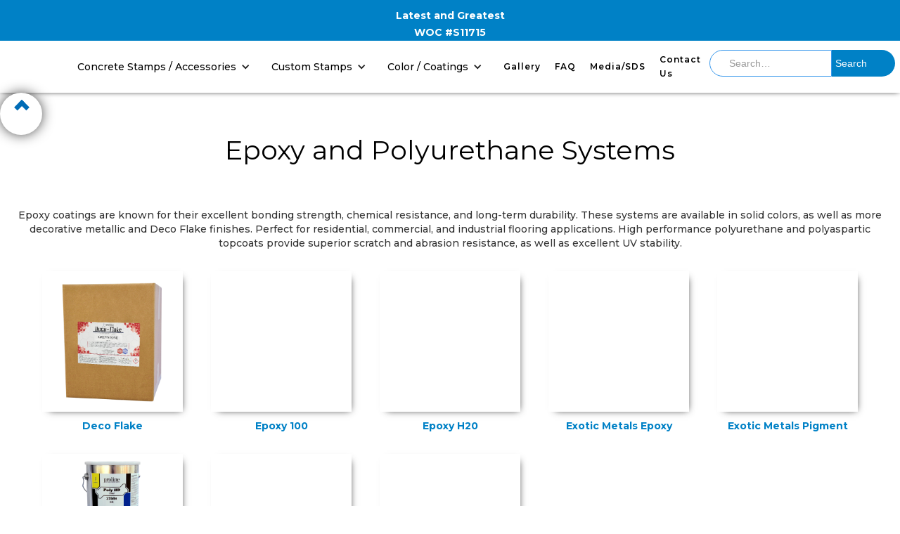

--- FILE ---
content_type: text/html
request_url: https://www.prolinestamps.com/epoxy-and-polyurethane-systems
body_size: 5710
content:
<!DOCTYPE html><!-- Last Published: Wed Jan 07 2026 15:34:44 GMT+0000 (Coordinated Universal Time) --><html data-wf-domain="www.prolinestamps.com" data-wf-page="621fe152dab5805f4bcf2405" data-wf-site="6213e32830cf80ae18c0b240" lang="en"><head><meta charset="utf-8"/><title>Epoxy and Polyurethane Systems</title><meta content="Proline&#x27;s Epoxy systems known for their excellent bonding strength, chemical resistance, and long-term durability, are available in solid colors, as well as more decorative metallic and Deco Flake finishes. Check out the full line of epoxy systems here." name="description"/><meta content="Epoxy and Polyurethane Systems" property="og:title"/><meta content="Proline&#x27;s Epoxy systems known for their excellent bonding strength, chemical resistance, and long-term durability, are available in solid colors, as well as more decorative metallic and Deco Flake finishes. Check out the full line of epoxy systems here." property="og:description"/><meta content="https://cdn.prod.website-files.com/6213e32830cf80ae18c0b240/62547be843923aee09fa7fce_Epoxy-and-Polyurethane-Systems-Open-Graph-Home-Page.png" property="og:image"/><meta content="Epoxy and Polyurethane Systems" property="twitter:title"/><meta content="Proline&#x27;s Epoxy systems known for their excellent bonding strength, chemical resistance, and long-term durability, are available in solid colors, as well as more decorative metallic and Deco Flake finishes. Check out the full line of epoxy systems here." property="twitter:description"/><meta content="https://cdn.prod.website-files.com/6213e32830cf80ae18c0b240/62547be843923aee09fa7fce_Epoxy-and-Polyurethane-Systems-Open-Graph-Home-Page.png" property="twitter:image"/><meta property="og:type" content="website"/><meta content="summary_large_image" name="twitter:card"/><meta content="width=device-width, initial-scale=1" name="viewport"/><meta content="sNFyhQ8sUmXx5cRMXvgZPE5By9XcifRAftic3w7HAr0" name="google-site-verification"/><link href="https://cdn.prod.website-files.com/6213e32830cf80ae18c0b240/css/proline-decorative-concrete-systems.webflow.shared.0ef608cd8.min.css" rel="stylesheet" type="text/css" integrity="sha384-DvYIzYwDrcbt5/yoJMot43FZYUWEw9R7wjYDTE+aTpgTDt8gd/IpKShh5r8RoB72" crossorigin="anonymous"/><link href="https://fonts.googleapis.com" rel="preconnect"/><link href="https://fonts.gstatic.com" rel="preconnect" crossorigin="anonymous"/><script src="https://ajax.googleapis.com/ajax/libs/webfont/1.6.26/webfont.js" type="text/javascript"></script><script type="text/javascript">WebFont.load({  google: {    families: ["Montserrat:100,100italic,200,200italic,300,300italic,400,400italic,500,500italic,600,600italic,700,700italic,800,800italic,900,900italic","Varela:400","Droid Serif:400,400italic,700,700italic","Varela Round:400"]  }});</script><script type="text/javascript">!function(o,c){var n=c.documentElement,t=" w-mod-";n.className+=t+"js",("ontouchstart"in o||o.DocumentTouch&&c instanceof DocumentTouch)&&(n.className+=t+"touch")}(window,document);</script><link href="https://cdn.prod.website-files.com/6213e32830cf80ae18c0b240/64a58bb8e433a20da88aa92b_Proline-logo-FAVCON.png" rel="shortcut icon" type="image/x-icon"/><link href="https://cdn.prod.website-files.com/6213e32830cf80ae18c0b240/6216c93da67f55c3367e5642_Proline-Logo-Webclip.png" rel="apple-touch-icon"/><script src="https://www.google.com/recaptcha/api.js" type="text/javascript"></script><script type="text/javascript">window.__WEBFLOW_CURRENCY_SETTINGS = {"currencyCode":"USD","symbol":"$","decimal":".","fractionDigits":2,"group":",","template":"{{wf {\"path\":\"symbol\",\"type\":\"PlainText\"} }} {{wf {\"path\":\"amount\",\"type\":\"CommercePrice\"} }} {{wf {\"path\":\"currencyCode\",\"type\":\"PlainText\"} }}","hideDecimalForWholeNumbers":false};</script></head><body><div id="top" class="top-of-page"></div><div data-animation="default" data-collapse="medium" data-duration="400" data-easing="ease-in-out" data-easing2="ease-in-out" data-doc-height="1" role="banner" class="navbar-light-2 w-nav"><div class="top-an-banner"><div class="annoucment-banner"><a href="https://cdn.prod.website-files.com/6217ed28bf28641861e1f200/67c08ff00d1b1caaf365bd5a_Latest%20March%20Update%20%202025%20PRINT.pdf" target="_blank" class="w-inline-block"><h5 class="heading-47">Latest and Greatest</h5></a><div><strong class="heading-47">WOC #S11715</strong></div></div></div><div class="container-light-nav-2 w-container"><a href="/" class="navbar-light-brand-2 w-nav-brand"><img alt="" height="76" src="https://cdn.prod.website-files.com/6213e32830cf80ae18c0b240/664382d8e5dc1b7724aab672_Proline-logo-NavIcon.avif" loading="lazy" class="image"/></a><div class="top-nav-container"><div class="menu-button w-nav-button"><div data-w-id="cf3311f7-0d64-5183-43b7-c6640f5e9e5b" data-is-ix2-target="1" class="lottie-animation-2" data-animation-type="lottie" data-src="https://cdn.prod.website-files.com/6213e32830cf80ae18c0b240/6250c0ed363bafe0a33fec5a_lottieflow-menu-nav-11-11-000000-easey.json" data-loop="0" data-direction="1" data-autoplay="0" data-renderer="svg" data-default-duration="4.5625" data-duration="0" data-ix2-initial-state="50"></div></div><nav role="navigation" data-w-id="b6a8379d-b85a-921b-b5cb-f6f6f93e7cbb" class="nav-menu-2 w-nav-menu"><div data-hover="true" data-delay="0" class="top-nav-dropdown w-dropdown"><div class="dropdown-toggle main-nav w-dropdown-toggle"><div class="w-icon-dropdown-toggle"></div><a href="/concrete-stamps-accessories" class="w-inline-block"><div class="side-nav-heading">Concrete Stamps / Accessories</div></a></div><nav class="dropdown-list-3 w-dropdown-list"><a href="/magnetic-stamps" class="dropdown-link w-dropdown-link"><strong>Magnetic Stamps</strong></a><a href="/super-stamps" class="dropdown-link w-dropdown-link"><strong>Super Stamps</strong></a><a href="/seamless-textures-designs" class="dropdown-link w-dropdown-link">Seamless Textures &amp; Designs</a><div data-delay="0" data-hover="true" class="dropdown w-dropdown"><div class="dropdown-toggle sub w-dropdown-toggle"><div class="icon-2 w-icon-dropdown-toggle"></div><div class="side-nav-heading">Pattern Stamps</div></div><nav class="sub-dropdown w-dropdown-list"><a href="/ashlar-stamps" class="dropdown-link sup-dropdown w-dropdown-link">Ashlar</a><a href="/random-stone" class="dropdown-link sup-dropdown w-dropdown-link">Random Stone</a><a href="/brick" class="dropdown-link sup-dropdown w-dropdown-link">Brick</a><a href="/cobblestone" class="dropdown-link sup-dropdown w-dropdown-link">Cobblestone</a><a href="/square-tile" class="dropdown-link sup-dropdown w-dropdown-link">Square Tile</a><a href="/band-tools" class="dropdown-link sup-dropdown w-dropdown-link">Band Tools</a><a href="/european-fans" class="dropdown-link sup-dropdown w-dropdown-link">European Fan</a><a href="/slate" class="dropdown-link sup-dropdown w-dropdown-link">Slate</a></nav></div><div data-delay="0" data-hover="true" class="dropdown w-dropdown"><div class="dropdown-toggle sub w-dropdown-toggle"><div class="icon-3 w-icon-dropdown-toggle"></div><div class="side-nav-heading"><strong>Wood Textures</strong></div></div><nav class="sub-dropdown w-dropdown-list"><a href="/reclaimed-timber-hand-hewn" class="dropdown-link sup-dropdown w-dropdown-link">Reclaimed Timber / Hand Hewn</a><a href="/boardwalk-wood-texture-planks" class="dropdown-link sup-dropdown w-dropdown-link">Boardwalk Planks</a></nav></div><a href="/accents-borders" class="dropdown-link w-dropdown-link">Accents &amp; Borders</a><a href="/edge-form-rock-liners/edgliners" class="dropdown-link w-dropdown-link">Edge liners</a><a href="/edge-form-rock-liners/form-liners" class="dropdown-link w-dropdown-link">Form liners</a><a href="/table-molds" class="dropdown-link w-dropdown-link">Table Molds</a><a href="/edge-form-rock-liners/rock-liners" class="dropdown-link w-dropdown-link">Freeform Rock Molds</a><a href="/medallions" class="dropdown-link w-dropdown-link"><strong>Medallions</strong></a><a href="/accessories" class="dropdown-link w-dropdown-link">Accessories</a><a href="/animal-foot-prints" class="dropdown-link w-dropdown-link">Animal Foot Prints</a></nav></div><div data-hover="true" data-delay="0" class="top-nav-dropdown w-dropdown"><div class="dropdown-toggle main-nav w-dropdown-toggle"><div class="w-icon-dropdown-toggle"></div><a href="/custom-stamps" class="w-inline-block"><div class="side-nav-heading">Custom Stamps</div></a></div><nav class="dropdown-list-3 w-dropdown-list"><div data-delay="0" data-hover="true" class="dropdown w-dropdown"><div class="dropdown-toggle sub w-dropdown-toggle"><div class="icon-2 w-icon-dropdown-toggle"></div><div class="side-nav-heading">Hand Carved Customs</div></div><nav class="sub-dropdown w-dropdown-list"><a href="/monstera-hand-carved-custom-concrete-stamp" class="dropdown-link w-dropdown-link">Monstera</a><a href="/hand-carved-gallery" class="dropdown-link w-dropdown-link">Gallery</a></nav></div></nav></div><div data-hover="true" data-delay="0" class="top-nav-dropdown w-dropdown"><div class="dropdown-toggle main-nav w-dropdown-toggle"><div class="w-icon-dropdown-toggle"></div><a href="/coating-maintenance" class="w-inline-block"><div class="side-nav-heading">Color / Coatings</div></a></div><nav class="dropdown-list-3 w-dropdown-list"><a href="/surface-preparation-and-cleaning" class="dropdown-link w-dropdown-link">Surface Preparation and Cleaning</a><a href="/crack-and-joint-repair-waterproofing" class="dropdown-link w-dropdown-link">Crack and Joint Repair / Waterproofing</a><a href="/cementitious-coatings" class="dropdown-link w-dropdown-link">Cementitious Coatings</a><a href="/colors" class="dropdown-link w-dropdown-link">Colors</a><a href="/stains" class="dropdown-link w-dropdown-link">Stains</a><a href="/epoxy-and-polyurethane-systems" aria-current="page" class="dropdown-link w-dropdown-link w--current">Epoxy and Polyurethane Systems</a><a href="/sealers-and-maintenance" class="dropdown-link w-dropdown-link">Sealers and Maintenance</a><a href="/complimentary-products" class="dropdown-link w-dropdown-link">Complimentary Products</a><a href="/color-combinations" class="dropdown-link w-dropdown-link">Color Combinations</a></nav></div><a href="/gallery" class="navbar-light-bold-link-2 no-dropdown w-nav-link">Gallery</a><a href="/faq" class="navbar-light-bold-link-2 no-dropdown w-nav-link">FAQ</a><a href="/resources" class="navbar-light-bold-link-2 end-nav-link no-dropdown w-nav-link">Media/SDS</a><a href="/contact-us" class="navbar-light-bold-link-2 end-nav-link no-dropdown w-nav-link">Contact Us</a></nav></div><form action="/search" class="search w-form"><input class="search-input w-input" autofocus="true" maxlength="256" name="query" placeholder="   Search…" type="search" id="search" required=""/><input type="submit" class="search-button w-button" value="Search"/></form></div></div><div data-w-id="8b1d80de-dd64-90d8-fb6b-d5794348dbe9" class="back-to-top-block"><a href="#top" class="back-to-top-link-block w-inline-block"><div class="back-to-top-lottie" data-w-id="315d7a73-eeee-dd82-6dcd-8d5b76f5a325" data-animation-type="lottie" data-src="https://cdn.prod.website-files.com/6213e32830cf80ae18c0b240/6250c90da87302a3c133ba78_lottieflow-scroll-top-03-006CB6-easey.json" data-loop="1" data-direction="1" data-autoplay="1" data-is-ix2-target="0" data-renderer="svg" data-default-duration="1.5208333333333333" data-duration="0"></div></a></div><div class="catgory-name-div"><h1 class="catagory-name-heading">Epoxy and Polyurethane Systems</h1></div><div class="cusom-stamp-main"><div class="main-container w-container"><div class="product-showcase"><p class="catagory-paragraph">Epoxy coatings are known for their excellent bonding strength, chemical resistance, and long-term durability. These systems are available in solid colors, as well as more decorative metallic and Deco Flake finishes. Perfect for residential, commercial, and industrial flooring applications. High performance polyurethane and polyaspartic topcoats provide superior scratch and abrasion resistance, as well as excellent UV stability.</p><div class="main-collection-list-wrapper w-dyn-list"><div role="list" class="main-collection-list w-dyn-items"><div role="listitem" class="main-collection-item w-dyn-item"><a href="/coatings/deco-flake" class="cat-link-block w-inline-block"><div class="product-cat-block"><div style="background-image:url(&quot;https://cdn.prod.website-files.com/6217ed28bf28641861e1f200/671182ec661d02328e2e3de9_DecoFlake.jpg&quot;)" class="product-thumbnail"><div class="new-banner w-condition-invisible"></div><div class="coming-soon-banner w-condition-invisible"><h4 class="heading-41">Coming Soon</h4></div></div><h5 class="product-heading">Deco Flake</h5></div></a></div><div role="listitem" class="main-collection-item w-dyn-item"><a href="/coatings/epoxy-100" class="cat-link-block w-inline-block"><div class="product-cat-block"><div style="background-image:url(&quot;https://cdn.prod.website-files.com/6217ed28bf28641861e1f200/65d4d443a29c60e843e9dac5_Epoxy%20100%20Group%20Plus%20pigment.avif&quot;)" class="product-thumbnail"><div class="new-banner w-condition-invisible"></div><div class="coming-soon-banner w-condition-invisible"><h4 class="heading-41">Coming Soon</h4></div></div><h5 class="product-heading">Epoxy 100</h5></div></a></div><div role="listitem" class="main-collection-item w-dyn-item"><a href="/coatings/epoxy-h20" class="cat-link-block w-inline-block"><div class="product-cat-block"><div style="background-image:url(&quot;https://cdn.prod.website-files.com/6217ed28bf28641861e1f200/62390546858df81f748d247d_EpoxyH20Side.avif&quot;)" class="product-thumbnail"><div class="new-banner w-condition-invisible"></div><div class="coming-soon-banner w-condition-invisible"><h4 class="heading-41">Coming Soon</h4></div></div><h5 class="product-heading">Epoxy H20</h5></div></a></div><div role="listitem" class="main-collection-item w-dyn-item"><a href="/coatings/exotic-metals-epoxy" class="cat-link-block w-inline-block"><div class="product-cat-block"><div style="background-image:url(&quot;https://cdn.prod.website-files.com/6217ed28bf28641861e1f200/623905b50f64eaa222b07e0b_Exoctic-Metals-Epoxy-WEB.avif&quot;)" class="product-thumbnail"><div class="new-banner w-condition-invisible"></div><div class="coming-soon-banner w-condition-invisible"><h4 class="heading-41">Coming Soon</h4></div></div><h5 class="product-heading">Exotic Metals Epoxy</h5></div></a></div><div role="listitem" class="main-collection-item w-dyn-item"><a href="/coatings/exotic-metals-pigment" class="cat-link-block w-inline-block"><div class="product-cat-block"><div style="background-image:url(&quot;https://cdn.prod.website-files.com/6217ed28bf28641861e1f200/62310344f18dff5661c99300_Exoctic-Metals-Pigment-WEB.avif&quot;)" class="product-thumbnail"><div class="new-banner w-condition-invisible"></div><div class="coming-soon-banner w-condition-invisible"><h4 class="heading-41">Coming Soon</h4></div></div><h5 class="product-heading">Exotic Metals Pigment</h5></div></a></div><div role="listitem" class="main-collection-item w-dyn-item"><a href="/coatings/poly-coat-hd" class="cat-link-block w-inline-block"><div class="product-cat-block"><div style="background-image:url(&quot;https://cdn.prod.website-files.com/6217ed28bf28641861e1f200/68daca0e65476f7958d42d8d_PolyHDstack.jpg&quot;)" class="product-thumbnail"><div class="new-banner w-condition-invisible"></div><div class="coming-soon-banner w-condition-invisible"><h4 class="heading-41">Coming Soon</h4></div></div><h5 class="product-heading">Poly Coat HD</h5></div></a></div><div role="listitem" class="main-collection-item w-dyn-item"><a href="/coatings/pro-aspartic" class="cat-link-block w-inline-block"><div class="product-cat-block"><div style="background-image:url(&quot;https://cdn.prod.website-files.com/6217ed28bf28641861e1f200/623911d648293d6135dcc2d5_Polyaspartic1.avif&quot;)" class="product-thumbnail"><div class="new-banner w-condition-invisible"></div><div class="coming-soon-banner w-condition-invisible"><h4 class="heading-41">Coming Soon</h4></div></div><h5 class="product-heading">Pro-Aspartic</h5></div></a></div><div role="listitem" class="main-collection-item w-dyn-item"><a href="/coatings/vapor-block-epoxy" class="cat-link-block w-inline-block"><div class="product-cat-block"><div style="background-image:url(&quot;https://cdn.prod.website-files.com/6217ed28bf28641861e1f200/6304f34d2b565c1f63684e48_Vapor%20Block%201.5%20gal%20kit.avif&quot;)" class="product-thumbnail"><div class="new-banner w-condition-invisible"></div><div class="coming-soon-banner w-condition-invisible"><h4 class="heading-41">Coming Soon</h4></div></div><h5 class="product-heading">Vapor Block Epoxy</h5></div></a></div></div></div></div></div></div><div class="section-2"><div class="text-block">ORIGINATOR + INNOVATOR<br/></div><div class="text-block-2">INDUSTRY LEADER</div></div><div class="footer-thin-wrapper footer-thin copyright"><div class="footer-thin-container"><div class="footer-logo-container"><a href="/" class="w-inline-block"><img src="https://cdn.prod.website-files.com/6213e32830cf80ae18c0b240/621416013c12d5327b079a3d_Proline-logo-FOOTER-LOGO.avif" loading="lazy" width="200" id="w-node-aa65dd60-f5ab-f6c3-df98-1619b71a196b-b71a1968" alt="Proline Decorative Systems Logo With Name." class="image-5"/></a></div><div class="footer-div-container"><div class="footer-upper-menu"><a href="/" class="footer-link">Home</a><a href="/gallery" class="footer-link">Gallery</a><a href="/custom-stamps" class="footer-link">Custom Stamps</a><a href="/faq" class="footer-link">FAQ</a><a href="/resources" class="footer-link">Media/SDS</a><a href="/careers" class="footer-link">Careers</a></div><div class="footer-lower-menu-container"><div class="footer-lower-menu-link-container"><a href="/contact-us" class="footer-link footer-header">Contact Us</a><div id="w-node-aa65dd60-f5ab-f6c3-df98-1619b71a1973-b71a1968">M-F: 8AM – 4:30PM PST</div><div>Oceanside, CA 92056</div><a href="mailto:Orders@prolinestamps.com" class="footer-email-link">Orders@prolinestamps.com</a><a href="mailto:Customerservice@prolinestamps.com" class="footer-email-link">Customerservice@prolinestamps.com</a><a href="mailto:Customerservice@prolinestamps.com" class="footer-email-link">Sales@prolinestamps.com</a><div class="phone-number-text-block">Toll Free: (760) 758-7240</div><h5 class="heading-42">Connect With Us</h5><div class="footer-social-links"><a href="https://www.instagram.com/prolineconcretetools/" target="_blank" class="link-block-11 w-inline-block"><img src="https://cdn.prod.website-files.com/6213e32830cf80ae18c0b240/621544095261ae739da35477_Insagram-icon.avif" loading="lazy" alt="" class="footer-social-links-images"/></a><a href="https://www.facebook.com/Prolineconcretetools" target="_blank" class="w-inline-block"><img src="https://cdn.prod.website-files.com/6213e32830cf80ae18c0b240/621544098ff6d39598f54f13_Facebook-icon.avif" loading="lazy" alt="" class="footer-social-links-images"/></a><a href="https://www.youtube.com/channel/UCxL-SqqFEjxhokrk7eEQzOQ" target="_blank" class="w-inline-block"><img src="https://cdn.prod.website-files.com/6213e32830cf80ae18c0b240/623cb9ab60e5a06af355b75c_Youtube-icon.avif" loading="lazy" alt="" class="footer-social-links-images"/></a></div></div><div class="footer-lower-menu-link-container"><a href="/concrete-stamps-accessories" class="footer-link footer-header">Concrete Stamps / Accessories</a><a href="/magnetic-stamps" class="footer-link">Magnetic Stamps</a><a href="/super-stamps" class="footer-link">Super Stamps</a><a href="/seamless-textures-designs" class="footer-link">Seamless Textures &amp; Designs</a><a href="/ashlar-stamps" class="footer-link">Pattern Stamps</a><a href="/reclaimed-timber-hand-hewn" class="footer-link">Reclaimed Timber / Hand Hewn</a><a href="/boardwalk-wood-texture-planks" class="footer-link">Boardwalk Wood Texture Planks</a><a href="/accents-borders" class="footer-link">Accents &amp; Borders</a><a href="/edge-form-rock-liners/edgliners" class="footer-link">Edgeliners</a><a href="/edge-form-rock-liners/form-liners" class="footer-link">Formliners</a><a href="/table-molds" class="footer-link">Table Molds</a><a href="/edge-form-rock-liners/rock-liners" class="footer-link">Free Form Rock Molds</a><a href="/medallions" class="footer-link">Medallions</a><a href="/accessories" class="footer-link">Accessories</a><a href="/animal-foot-prints" class="footer-link">Animal Prints</a><a href="/custom-stamps" class="footer-link">Custom Stamps</a></div><div class="footer-lower-menu-link-container"><a href="/coating-maintenance" class="footer-link footer-header">Color / Coatings</a><a href="/surface-preparation-and-cleaning" class="footer-link">Surface Preparation and Cleaning</a><a href="/crack-and-joint-repair-waterproofing" class="footer-link">Crack and Joint Repair / Waterproofing</a><a href="/cementitious-coatings" class="footer-link">Cementitious Coating</a><a href="/colors" class="footer-link">Colors</a><a href="/stains" class="footer-link">Stains</a><a href="/epoxy-and-polyurethane-systems" aria-current="page" class="footer-link w--current">Epoxy and Polyurethane Systems</a><a href="/sealers-and-maintenance" class="footer-link">Sealers and Maintenance</a><a href="/complimentary-products" class="footer-link">Complimentary Products</a><a href="/color-combinations" class="footer-link">Color Combinations</a></div></div></div></div><p id="w-node-aa65dd60-f5ab-f6c3-df98-1619b71a19a9-b71a1968" class="small-paragraph cc-copyright-footer">© 2024 Proline Decorative Concrete Systems. All rights reserved.</p></div><script src="https://d3e54v103j8qbb.cloudfront.net/js/jquery-3.5.1.min.dc5e7f18c8.js?site=6213e32830cf80ae18c0b240" type="text/javascript" integrity="sha256-9/aliU8dGd2tb6OSsuzixeV4y/faTqgFtohetphbbj0=" crossorigin="anonymous"></script><script src="https://cdn.prod.website-files.com/6213e32830cf80ae18c0b240/js/webflow.schunk.e0c428ff9737f919.js" type="text/javascript" integrity="sha384-ar82P9eriV3WGOD8Lkag3kPxxkFE9GSaSPalaC0MRlR/5aACGoFQNfyqt0dNuYvt" crossorigin="anonymous"></script><script src="https://cdn.prod.website-files.com/6213e32830cf80ae18c0b240/js/webflow.schunk.11d0de6aff30f425.js" type="text/javascript" integrity="sha384-tFFPa6ttMwa0vTMVE8gWo99q0Db+M+qh6UUgDSEX9e6LdCsEbVYMwn9frT6NUnlX" crossorigin="anonymous"></script><script src="https://cdn.prod.website-files.com/6213e32830cf80ae18c0b240/js/webflow.d1376619.798e9155c71fd006.js" type="text/javascript" integrity="sha384-GRByV9LlAoCmEXHmEo8EocQHuBQ/sxWLa+3qYLrDqMbocKFibF4m4FVKOQ01G55V" crossorigin="anonymous"></script></body></html>